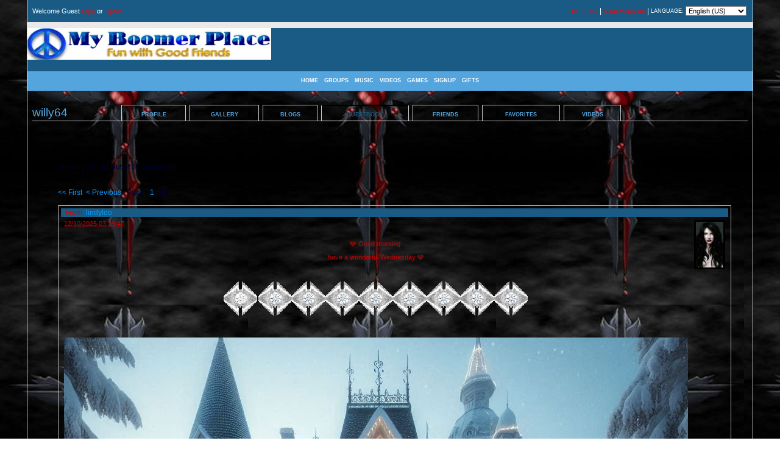

--- FILE ---
content_type: text/html;charset=UTF-8
request_url: https://myboomerplace.com/public/user/guestbook/name_willy64/page_2/
body_size: 5511
content:
<!DOCTYPE html PUBLIC "-//W3C//DTD XHTML 1.0 Strict//EN" "http://www.w3.org/TR/xhtml1/DTD/xhtml1-strict.dtd">
<html dir="ltr" xmlns="http://www.w3.org/1999/xhtml" lang="en">
<head>
<!-- <link type="text/css" href="/MyBoomerPlace/cometchatcss.php" rel="stylesheet" charset="utf-8">
<script type="text/javascript" src="/MyBoomerPlace/cometchatjs.php" charset="utf-8"></script> -->

<link type="text/css" href="/cometchat/cometchatcss.php" rel="stylesheet" charset="utf-8">
<script type="text/javascript" src="https://code.jquery.com/jquery-1.7.min.js" charset="utf-8"></script>
<script type="text/javascript" >jqcc=jQuery.noConflict();</script>
<script type="text/javascript" src="/cometchat/cometchatjs.php" charset="utf-8"></script> 
	<title>willy64&#146;s Guestbook &#187; MyBoomerPlace.com -  Baby Boomer Social Network</title>
	<base id="base" href="https://myboomerplace.com/" />
	<meta name="keywords" content="Baby Boomer Social Network, Find Good Friends, Best friends, fun with friends, posting sharing blogs, comments, chatting, chat,  games, web profile page, design contests,  friends, senior social network, Baby boomer social network, post pic comments, network for babyboomers, post blogs," />
	<meta name="description" content="Baby Boomer Social Network for meeting Good Friends, Finding good Friends and just having Fun with friends posting and sharing blogs, comments, chatting, games, and web page design contests." />
	<meta name="robots" content="index,follow" />
	<meta http-equiv="imagetoolbar" content="no" />
	<meta http-equiv="cache-control" content="no-cache" />
	<meta http-equiv="expires" content="-1" />
	<meta http-equiv="pragma" content="no-cache" />
	<meta http-equiv="Content-Type" content="text/html;charset=UTF-8" />
	<link rel="stylesheet" type="text/css" href="design/static/index.php?f=d5e6bdcff6fef3bbc66c8dc71010f0b0&amp;t=css&amp;v=1621" />
	<link rel="stylesheet" type="text/css" href="file/style/konsort/style.php?v=1621" />
	<link rel="alternate" type="application/rss+xml" title="Blogs" href="https://myboomerplace.com/public/rss/act_blogs/rss_20/" />
	<link rel="alternate" type="application/rss+xml" title="Events" href="https://myboomerplace.com/public/rss/act_events/rss_20/" />
	<script type="text/javascript">
		var bIsPathTranslated = true;
		var sGetPathVar = "do";
		var sHome = "https://myboomerplace.com/";
		var sLangVar = "en"; 
		var bDoGzip = true;
		var sUsVarId = "212";
		var sUsName = "United States";
		var msg = new Array(9);
		msg[0] = 'Are you sure that you want to delete this item?'
		msg[1] = 'There is a problem with the year entry.';
		msg[2] = 'There is a problem with the month entry.';
		msg[3] = 'There is a problem with the date entry.';
		msg[4] = 'Incorrect date format. Enter as mm/dd/yyyy.';
		msg[5] = 'Gecko Users hit CTRL+D to add a bookmark to this site.';
		msg[6] = 'Opera Users hit CTRL+D to add a bookmark to this site.';
		msg[7] = 'Use your browser facility to add a bookmark to this site.';
		msg[8] = 'Please, select item(s)';
	</script>
	<script type="text/javascript" src="design/static/index.php?f=c7e804fe411fa7fe47de0786be21ba58&amp;t=js&amp;v=1621"></script>
	<script type="text/javascript" src="design/static/index.php?f=52f58be3cd19110af7111f50d98e9589&amp;t=js&amp;v=1621"></script>
	<script type="text/javascript" src="design/static/index.php?f=d9f740210e38fce186a599c5d7e50d25&amp;t=js&amp;v=1621"></script>
	<script type="text/javascript" src="design/static/index.php?f=f71195934634c9f59b7d3d63e9d717ba&amp;t=js&amp;v=1621"></script>
	<script type="text/javascript">
	var sDisplayIds = new Array('social_bookmarks', 'mainEmoticons');
	window.onload = clicktoHideAll;
	</script>
	<script type="text/javascript" src="design/static/index.php?f=a7c341a2dc4bf7109dbd2c846312df19&amp;t=js&amp;v=1621"></script>
	<script type="text/javascript" src="design/static/index.php?f=5447b4049aae0ca410484f431092a147&amp;t=js&amp;v=1621"></script>
	<script type="text/javascript">
		var xajaxRequestUri="https://myboomerplace.com/public/user/guestbook/name_willy64/page_2/";
		var xajaxDebug=false;
		var xajaxStatusMessages=false;
		var xajaxWaitCursor=false;
		var xajaxDefinedGet=0;
		var xajaxDefinedPost=1;
		var xajaxLoaded=false;
		function xajax_newComment(){return xajax.call("newComment", arguments, 1);}
		function xajax_loadEmoticons(){return xajax.call("loadEmoticons", arguments, 1);}
	</script>
	<script type="text/javascript" src="design/static/index.php?f=84bc367d87867b75a3d92a154b02bfbe&amp;t=js&amp;v=1621"></script>
	<!-- User Generated CSS -->
	<style type="text/css">
		body { background: transparent url("https://myboomerplace.com/file/pic/user_bg/willy64.jpg?id=be5eb097f869ceb1a35eda77189b8222") fixed; color: #CC0000; }
		#main { background: transparent; color: #CC0000; }
		#top { color: #FF0000; }
		#top a { color: #FF0000; }
		#top a:hover { color: #FF0000; }
		.top2 { background: transparent; }
		.mainmenu5 { color: #CC0000; }
		.border2 { background: transparent; color: #000033; border: 1px #000033 solid; }
		.color { color: #000033; }
		.border13 { background: transparent;  }
		.comment { background: transparent; }
		.comment-text { color: #CC0000; }
		.comment-head { background: transparent; color: #CC0000; }
		.comment-head a { color: #CC0000; }
		.comment-head a:hover { color: #CC0000; }
		.menu2 { background: transparent; color: #000000; }
		.menu2 a { color: #000000; }
		.menu2 a:hover { color: #000000; }
		.item2 { background: transparent; }
		.item { background: transparent; }
		#bottom3 { background: #000033;  }
		#bottom4 { background: #000033;  }
	</style>
	<!-- User Generated CSS //-->

	<script type="text/javascript">function getContentS(page,params,elementid){var xmlhttp=false;try{xmlhttp=new ActiveXObject('Msxml2.XMLHTTP')}catch(e){try{xmlhttp=new ActiveXObject('Microsoft.XMLHTTP')}catch(E){xmlhttp=false}}if(!xmlhttp&&typeof XMLHttpRequest!='undefined'){xmlhttp=new XMLHttpRequest()}var file=page+params;xmlhttp.open('GET',file,true);xmlhttp.onreadystatechange=function(){if(xmlhttp.readyState==1)if(document.getElementById(elementid))document.getElementById(elementid).innerHTML=document.getElementById(elementid).innerHTML;if(xmlhttp.readyState==4){var content=xmlhttp.responseText;if(content){if(elementid!='undefined'&&document.getElementById(elementid).innerHTML!=content)document.getElementById(elementid).innerHTML=content}}};xmlhttp.send(null);return}</script>
<link rel="stylesheet" type="text/css" href="plugins/forums/style.css" />
<link rel="stylesheet" type="text/css" href="plugins/wysiwyg/style.css" />
<!--[if lte IE 6]>
<style type="text/css">
div.feed_left img {
	behavior: url("design/pic/feed_icons/pngbehaviour.htc");
	height: 16px;
	width: 16px;
}
</style>
<![endif]-->

<link href="design/css/easymods_gifts.css" rel="stylesheet" type="text/css" />
	<script type="text/javascript" src="design/js/easymods_gifts.js"></script>
<link rel="stylesheet" type="text/css" href="plugins/phpsns_shared/css_general.css" />
<link rel="stylesheet" type="text/css" href="plugins/phpsns_shared/css_page_panel.css" />
<link rel="stylesheet" type="text/css" href="plugins/phpsns_shared/css_button.css" />



  
</head>
<body>
<div id="main_body">
<table id="outer" cellpadding="0" cellspacing="0">
<tr>
<td>
  <table id="top" cellpadding="0" cellspacing="0" border="0">
 <tr>
 	<td>
 		<table style="width:100%;" cellpadding="4" cellspacing="4">
 		<tr>
 			<td style="font-size:8pt;vertical-align:middle;">
 				Welcome Guest <a href="https://myboomerplace.com/login/">Login</a> or <a href="https://myboomerplace.com/signup/">Signup</a>

 			</td>
 			<td style="vertical-align:middle; font-size:7pt; text-align:right;">
 				
 				 				<form method="post" action="https://myboomerplace.com/" style="margin:0px;">
 				<div><input type="hidden" name="return" value="https://myboomerplace.com/public/user/guestbook/name_willy64/page_2/" /></div>
 				 				
 			
 				<table style="margin-right:0px; margin-left:auto; text-align:left; font-size:7pt;" cellpadding="1" cellspacing="1">
 				<tr>
 				 	 					
 				 	 					<td> 			
					    <a href="https://myboomerplace.com/login/">LIVE CHAT</a>
		    		</td>
		    		<td>|</td>
		    				    	<!--	<td>
						<a href="https://myboomerplace.com/login/">INSTANT MESSENGER</a>
					</td>
					<td>|</td> -->
					<td>
										<a href="javascript:void(0);" onclick="bookmark('https://myboomerplace.com/public/user/guestbook/name_willy64/page_2/', 'willy64&#146;s Guestbook &#187; MyBoomerPlace.com -  Baby Boomer Social Network');">BOOKMARK US</a>					
										</td>
				    	             	         	<td>|</td>
	            	<td style="font-size:7pt;">
    	         		LANGUAGE:
    	         	</td>
    	         	<td>
             			<select name="guest_language" style="width:100px; vertical-align:middle;" onchange="submit();">
            				            											<option value="1">English (US)</option>
																				</select>
					</td>
            					
				</tr>
				</table>
								</form>
								
 			</td>
 		</tr>
 		</table>
 		<table style="width:100%;" cellpadding="0" cellspacing="0">
 		<tr>
 			<td style="width:30%;font-size:14pt;vertical-align:middle;text-align:center;" class="top2">
 				<a href="https://myboomerplace.com/"><img src="file/style/konsort/logo.jpg" alt="" /></a> 			</td>
 			<td style="width:70%;vertical-align:middle;text-align:center;" class="top2">
 				&nbsp;
 			</td>
 		</tr>
 		</table>
 		<br />
 	</td>
 </tr>
 </table>
  <div id="outer2">
 <table style="margin-left:auto;margin-right:auto;" cellpadding="0" cellspacing="0">
 <tr>
 	 	<td class="menu" onclick="javascript:window.location.href='https://myboomerplace.com/';" onmouseover="this.className='menu2';" onmouseout="this.className='menu';">
 	<a href="https://myboomerplace.com/">HOME</a> 	</td>
 	<td class="menu" onclick="javascript:window.location.href='https://myboomerplace.com/groups/';" onmouseover="this.className='menu2';" onmouseout="this.className='menu';">
 	<a href="https://myboomerplace.com/groups/">GROUPS</a> 	</td>
 	<td class="menu" onclick="javascript:window.location.href='https://myboomerplace.com/music/';" onmouseover="this.className='menu2';" onmouseout="this.className='menu';">
 	<a href="https://myboomerplace.com/music/">MUSIC</a> 	</td>
 	<td class="menu" onclick="javascript:window.location.href='https://myboomerplace.com/videos/';" onmouseover="this.className='menu2';" onmouseout="this.className='menu';">
 	<a href="https://myboomerplace.com/videos/">VIDEOS</a> 	</td>
 	<td class="menu" onclick="javascript:window.location.href='http://myboomerplace.com/arcade/';" onmouseover="this.className='menu2';" onmouseout="this.className='menu';">
 	<a href="http://myboomerplace.com/arcade/">GAMES</a> 	</td>
 	<td class="menu" onclick="javascript:window.location.href='https://myboomerplace.com/signup/';" onmouseover="this.className='menu2';" onmouseout="this.className='menu';">
 	<a href="https://myboomerplace.com/signup/">SIGNUP</a> 	</td>

        	<td class="menu" onclick="javascript:window.location.href='https://myboomerplace.com/gifts/';" onmouseover="this.className='menu2';" onmouseout="this.className='menu';">
   	 <a href="https://myboomerplace.com/gifts/">GIFTS</a>
    </td>
	     </tr>
 </table>
 </div>
  <table style="width:100%;" cellpadding="0" cellspacing="0">
    <tr>
        <td><div id="msalert"></div></td>
    </tr>
	<tr>
		<td style="vertical-align:top;" id="main">
					<table style="width:100%; margin-top:15px;" cellpadding="0" cellspacing="8">
			<tr>
				<td style="font-size:8pt;" class="color">
				<table style="width:100%;" cellpadding="0" cellspacing="0">
					<tr>
						<td style="font-size:14pt;padding-right:5px;" class="item3"><div style="padding-right:10px;"><span class="nametext">willy64</span></div></td>
												<td style="vertical-align:bottom;text-align:center;" onclick="window.location.href='https://myboomerplace.com/willy64';" class="item" onmouseover="this.className='item2';" onmouseout="this.className='item';">
							<span class="text"><a href="https://myboomerplace.com/willy64">PROFILE</a></span>
						</td>
						<td class="item3">&nbsp;</td>
												<td style="vertical-align:bottom;text-align:center;" onclick="window.location.href='https://myboomerplace.com/user/willy64/gallery';" class="item" onmouseover="this.className='item2';" onmouseout="this.className='item';">
							<span class="text"><a href="https://myboomerplace.com/user/willy64/gallery">GALLERY</a></span>
						</td>
						<td class="item3">&nbsp;</td>
												<td style="vertical-align:bottom;text-align:center;" onclick="window.location.href='https://myboomerplace.com/user/willy64/blogs';" class="item" onmouseover="this.className='item2';" onmouseout="this.className='item';">
							<span class="text"><a href="https://myboomerplace.com/user/willy64/blogs">BLOGS</a></span>
						</td>
						<td class="item3">&nbsp;</td>
												<td style="vertical-align:bottom;text-align:center;" onclick="window.location.href='https://myboomerplace.com/user/willy64/guestbook';" class="item2" onmouseover="this.className='item2';" onmouseout="this.className='item2';">
							<span class="text"><a href="https://myboomerplace.com/user/willy64/guestbook">GUESTBOOK</a></span>
						</td>
						<td class="item3">&nbsp;</td>
												<td style="vertical-align:bottom;text-align:center;" onclick="window.location.href='https://myboomerplace.com/user/willy64/friends';" class="item" onmouseover="this.className='item2';" onmouseout="this.className='item';">
							<span class="text"><a href="https://myboomerplace.com/user/willy64/friends">FRIENDS</a></span>
						</td>
						<td class="item3">&nbsp;</td>
												<td style="vertical-align:bottom;text-align:center;" onclick="window.location.href='https://myboomerplace.com/user/willy64/favorites';" class="item" onmouseover="this.className='item2';" onmouseout="this.className='item';">
							<span class="text"><a href="https://myboomerplace.com/user/willy64/favorites">FAVORITES</a></span>
						</td>
						<td class="item3">&nbsp;</td>
												<td style="vertical-align:bottom;text-align:center;" onclick="window.location.href='https://myboomerplace.com/user/willy64/videos';" class="item" onmouseover="this.className='item2';" onmouseout="this.className='item';">
							<span class="text"><a href="https://myboomerplace.com/user/willy64/videos">VIDEOS</a></span>
						</td>
						<td class="item3">&nbsp;</td>
												<td class="item3">
						<div style="width:100px">&nbsp;</div>
						</td>
					</tr>
				</table>
								</td>
			</tr>
		</table>


<table style="width:100%;" cellpadding="0" cellspacing="0"><tr><td>
<table style="width:100%;" cellpadding="0" cellspacing="0"><tr><td>

<table style="width:100%;" cellpadding="5" cellspacing="5">
<tr>
    <td style="text-align:center;vertical-align:top;"></td>
    <td style="font-size:8pt;width:100%;vertical-align:top;" class="color">
        <br />
        <table style="width:100%;" cellpadding="5" cellspacing="5">
        <tr>
            <td style="width:10%;vertical-align:top;"></td>
            <td style="width:80%;vertical-align:top;">
                
             	<br />
             	<a name="comment"></a>
             	<div id="new_comment" style="display:none;"></div>
                
<script type="text/javascript">

function open_div(id)
{
	var current=document.getElementById('quick_reply'+id).style.display;
	if(current =='none')
	{
	 document.getElementById('quick_reply'+id).style.display = "block";
	}
	else
	{
		document.getElementById('quick_reply'+id).style.display = "none";
	}
}


</script>




<div id="ajax_pager">
<br />Viewing 26 - <span id='from_count_comments'>31</span> out of <span id='total_count_comments'>31</span> Comments<br /><br /><br />
<div style="font-size:9pt;">
	<a href="https://myboomerplace.com/public/user/guestbook/name_willy64/page_1/" class="pager_link">&lt;&lt;&nbsp;First</a> &nbsp;<a href="https://myboomerplace.com/public/user/guestbook/name_willy64/page_1/" class="pager_link">&lt;&nbsp;Previous</a>&nbsp;|&nbsp;Page:&nbsp;
<a href="https://myboomerplace.com/public/user/guestbook/name_willy64/page_1/" class="pager_link">1</a>&nbsp;|
<b>2</b>&nbsp;|
</div>
<br />
</div>

<div id="new_comment_data" style="display:none;"></div>
<table style="width: 100%;" cellpadding="4" cellspacing="0">
	<tr>
		<td class="comment" align="left">

			<table style="width: 100%;" class="mainmenu5" cellpadding="0" cellspacing="0" border="0">
				<tr>
					<td width="7"><img src="design/pic/spacer.gif" class="sqr1" alt="" height="7" width="7" /></td>
					<td class="block_header" align="left">From: <a class="a_comment_head" href="https://myboomerplace.com/lindyloo">lindyloo</a></td>
				</tr>
			</table>

			<table style="width:100%;" cellpadding="5" cellspacing="0" class="">
			 <tr>
				<td style="width:85%;vertical-align:top;font-size:8pt;" class="comment-text" align="left">

				<div style="text-decoration:underline;" class="comment-text">

	<span class="text">12/10/2025 03:29:47</span>
				
				</div>

				<div style="font-size:8pt;padding-top:10px;" class="comment-text">
					<span class="text"><p><center>🩶 Good morning&nbsp;</p><p>have a wonderful Wednesday 🩶</p><p><br /></p><p><a href="https://www.dreamies.de/" target="_blank"><img src="https://img1.dreamies.de/img/571/b/ghojhbysj13.gif" border="0"></a></p><p><br /></p><p><a href="https://www.dreamies.de/" target="_blank"><img src="https://img1.dreamies.de/img/262/b/ifgn5sjtcpp.jpg" border="0"></a></p><p><br /></p><p><a href="https://www.dreamies.de/" target="_blank"><img src="https://img1.dreamies.de/img/571/b/ghojhbysj13.gif" border="0"></a></p></span>
							</div>
				</td><td style="width:15%;vertical-align:top;text-align:center;padding:5px;font-size:8pt;">

						<a href="https://myboomerplace.com/lindyloo">
                 <img class="pic1" onmouseover="showInfo5('lindyloo', '', '');this.className='pic2';" onmouseout="this.className='pic1';return nd();" src="https://myboomerplace.com/file/pic/user/lindyloo_75.jpg?id=fbf032502cac82e2a28f3801e2817e1f" alt="" height="75" width="45" />
			</a>
								<br />
				</td>
			 </tr>
			 <tr>
				<td colspan="2">

					<div style="padding:10px;">
						<a onclick="open_div('154634529');">[ Quick reply ]</a>
					</div>
					

					<div id="quick_reply154634529" style="display:none">
						

					<form method="post" action="https://myboomerplace.com/public/user/guestbook/name_willy64/page_2/" style="margin:0px;">
					<div><input type="hidden" name="val[alert_id]" value="" /></div>
					<div id="ajax_main_form" style="font-size:10pt;">
						<div style="padding-bottom:4px;"><b><label for="maintext">Quick Reply Comment</label></b></div>
						
							<div><textarea cols="60" rows="10" style="width:90%;" name="val[text]" id="maintext" onfocus="this.style.backgroundColor='#fff';" onblur="this.style.backgroundColor='#F6F6F6';"></textarea></div>
							<div style="padding-top:4px;">
								<input id="comment_submit_button" type="submit" name="act[comment]" value="Reply" class="mainmenu6" onmouseover="this.className='mainmenu7';" onmouseout="this.className='mainmenu6';" onclick="if (document.getElementById('formhide1')) { document.getElementById('formhide1').style.display='none';document.getElementById('formhide2').style.display=''; }" />
							</div>
					</div>
					</form>
					<br />
					</div>

				</td>
			 </tr>
			 </table>
		</td>
	</tr>
</table>

 <br />
<table style="width: 100%;" cellpadding="4" cellspacing="0">
	<tr>
		<td class="comment" align="left">

			<table style="width: 100%;" class="mainmenu5" cellpadding="0" cellspacing="0" border="0">
				<tr>
					<td width="7"><img src="design/pic/spacer.gif" class="sqr1" alt="" height="7" width="7" /></td>
					<td class="block_header" align="left">From: <a class="a_comment_head" href="https://myboomerplace.com/lindyloo">lindyloo</a></td>
				</tr>
			</table>

			<table style="width:100%;" cellpadding="5" cellspacing="0" class="">
			 <tr>
				<td style="width:85%;vertical-align:top;font-size:8pt;" class="comment-text" align="left">

				<div style="text-decoration:underline;" class="comment-text">

	<span class="text">12/10/2025 03:29:22</span>
				
				</div>

				<div style="font-size:8pt;padding-top:10px;" class="comment-text">
					<span class="text"><p><center>🩶 Good morning&nbsp;</p><p>have a wonderful Wednesday 🩶</p><p><br /></p><p><a href="https://www.dreamies.de/" target="_blank"><img src="https://img1.dreamies.de/img/571/b/ghojhbysj13.gif" border="0"></a></p><p><br /></p><p><a href="https://www.dreamies.de/" target="_blank"><img src="https://img1.dreamies.de/img/262/b/ifgn5sjtcpp.jpg" border="0"></a></p><p><br /></p><p><a href="https://www.dreamies.de/" target="_blank"><img src="https://img1.dreamies.de/img/571/b/ghojhbysj13.gif" border="0"></a></p></span>
							</div>
				</td><td style="width:15%;vertical-align:top;text-align:center;padding:5px;font-size:8pt;">

						<a href="https://myboomerplace.com/lindyloo">
                 <img class="pic1" onmouseover="showInfo5('lindyloo', '', '');this.className='pic2';" onmouseout="this.className='pic1';return nd();" src="https://myboomerplace.com/file/pic/user/lindyloo_75.jpg?id=fbf032502cac82e2a28f3801e2817e1f" alt="" height="75" width="45" />
			</a>
								<br />
				</td>
			 </tr>
			 <tr>
				<td colspan="2">

					<div style="padding:10px;">
						<a onclick="open_div('154634512');">[ Quick reply ]</a>
					</div>
					

					<div id="quick_reply154634512" style="display:none">
						

					<form method="post" action="https://myboomerplace.com/public/user/guestbook/name_willy64/page_2/" style="margin:0px;">
					<div><input type="hidden" name="val[alert_id]" value="" /></div>
					<div id="ajax_main_form" style="font-size:10pt;">
						<div style="padding-bottom:4px;"><b><label for="maintext">Quick Reply Comment</label></b></div>
						
							<div><textarea cols="60" rows="10" style="width:90%;" name="val[text]" id="maintext" onfocus="this.style.backgroundColor='#fff';" onblur="this.style.backgroundColor='#F6F6F6';"></textarea></div>
							<div style="padding-top:4px;">
								<input id="comment_submit_button" type="submit" name="act[comment]" value="Reply" class="mainmenu6" onmouseover="this.className='mainmenu7';" onmouseout="this.className='mainmenu6';" onclick="if (document.getElementById('formhide1')) { document.getElementById('formhide1').style.display='none';document.getElementById('formhide2').style.display=''; }" />
							</div>
					</div>
					</form>
					<br />
					</div>

				</td>
			 </tr>
			 </table>
		</td>
	</tr>
</table>

 <br />
<table style="width: 100%;" cellpadding="4" cellspacing="0">
	<tr>
		<td class="comment" align="left">

			<table style="width: 100%;" class="mainmenu5" cellpadding="0" cellspacing="0" border="0">
				<tr>
					<td width="7"><img src="design/pic/spacer.gif" class="sqr1" alt="" height="7" width="7" /></td>
					<td class="block_header" align="left">From: <a class="a_comment_head" href="https://myboomerplace.com/lindyloo">lindyloo</a></td>
				</tr>
			</table>

			<table style="width:100%;" cellpadding="5" cellspacing="0" class="">
			 <tr>
				<td style="width:85%;vertical-align:top;font-size:8pt;" class="comment-text" align="left">

				<div style="text-decoration:underline;" class="comment-text">

	<span class="text">12/10/2025 03:28:12</span>
				
				</div>

				<div style="font-size:8pt;padding-top:10px;" class="comment-text">
					<span class="text"><p><center>🩶 Good morning&nbsp;</p><p>have a wonderful Wednesday 🩶</p><p><br /></p><p><a href="https://www.dreamies.de/" target="_blank"><img src="https://img1.dreamies.de/img/571/b/ghojhbysj13.gif" border="0"></a></p><p><br /></p><p><a href="https://www.dreamies.de/" target="_blank"><img src="https://img1.dreamies.de/img/262/b/ifgn5sjtcpp.jpg" border="0"></a></p><p><br /></p><p><a href="https://www.dreamies.de/" target="_blank"><img src="https://img1.dreamies.de/img/571/b/ghojhbysj13.gif" border="0"></a></p></span>
							</div>
				</td><td style="width:15%;vertical-align:top;text-align:center;padding:5px;font-size:8pt;">

						<a href="https://myboomerplace.com/lindyloo">
                 <img class="pic1" onmouseover="showInfo5('lindyloo', '', '');this.className='pic2';" onmouseout="this.className='pic1';return nd();" src="https://myboomerplace.com/file/pic/user/lindyloo_75.jpg?id=fbf032502cac82e2a28f3801e2817e1f" alt="" height="75" width="45" />
			</a>
								<br />
				</td>
			 </tr>
			 <tr>
				<td colspan="2">

					<div style="padding:10px;">
						<a onclick="open_div('154634463');">[ Quick reply ]</a>
					</div>
					

					<div id="quick_reply154634463" style="display:none">
						

					<form method="post" action="https://myboomerplace.com/public/user/guestbook/name_willy64/page_2/" style="margin:0px;">
					<div><input type="hidden" name="val[alert_id]" value="" /></div>
					<div id="ajax_main_form" style="font-size:10pt;">
						<div style="padding-bottom:4px;"><b><label for="maintext">Quick Reply Comment</label></b></div>
						
							<div><textarea cols="60" rows="10" style="width:90%;" name="val[text]" id="maintext" onfocus="this.style.backgroundColor='#fff';" onblur="this.style.backgroundColor='#F6F6F6';"></textarea></div>
							<div style="padding-top:4px;">
								<input id="comment_submit_button" type="submit" name="act[comment]" value="Reply" class="mainmenu6" onmouseover="this.className='mainmenu7';" onmouseout="this.className='mainmenu6';" onclick="if (document.getElementById('formhide1')) { document.getElementById('formhide1').style.display='none';document.getElementById('formhide2').style.display=''; }" />
							</div>
					</div>
					</form>
					<br />
					</div>

				</td>
			 </tr>
			 </table>
		</td>
	</tr>
</table>

 <br />
<table style="width: 100%;" cellpadding="4" cellspacing="0">
	<tr>
		<td class="comment" align="left">

			<table style="width: 100%;" class="mainmenu5" cellpadding="0" cellspacing="0" border="0">
				<tr>
					<td width="7"><img src="design/pic/spacer.gif" class="sqr1" alt="" height="7" width="7" /></td>
					<td class="block_header" align="left">From: <a class="a_comment_head" href="https://myboomerplace.com/lindyloo">lindyloo</a></td>
				</tr>
			</table>

			<table style="width:100%;" cellpadding="5" cellspacing="0" class="">
			 <tr>
				<td style="width:85%;vertical-align:top;font-size:8pt;" class="comment-text" align="left">

				<div style="text-decoration:underline;" class="comment-text">

	<span class="text">12/10/2025 03:28:05</span>
				
				</div>

				<div style="font-size:8pt;padding-top:10px;" class="comment-text">
					<span class="text"><p><center>🩶 Good morning&nbsp;</p><p>have a wonderful Wednesday 🩶</p><p><br /></p><p><a href="https://www.dreamies.de/" target="_blank"><img src="https://img1.dreamies.de/img/571/b/ghojhbysj13.gif" border="0"></a></p><p><br /></p><p><a href="https://www.dreamies.de/" target="_blank"><img src="https://img1.dreamies.de/img/262/b/ifgn5sjtcpp.jpg" border="0"></a></p><p><br /></p><p><a href="https://www.dreamies.de/" target="_blank"><img src="https://img1.dreamies.de/img/571/b/ghojhbysj13.gif" border="0"></a></p></span>
							</div>
				</td><td style="width:15%;vertical-align:top;text-align:center;padding:5px;font-size:8pt;">

						<a href="https://myboomerplace.com/lindyloo">
                 <img class="pic1" onmouseover="showInfo5('lindyloo', '', '');this.className='pic2';" onmouseout="this.className='pic1';return nd();" src="https://myboomerplace.com/file/pic/user/lindyloo_75.jpg?id=fbf032502cac82e2a28f3801e2817e1f" alt="" height="75" width="45" />
			</a>
								<br />
				</td>
			 </tr>
			 <tr>
				<td colspan="2">

					<div style="padding:10px;">
						<a onclick="open_div('154634454');">[ Quick reply ]</a>
					</div>
					

					<div id="quick_reply154634454" style="display:none">
						

					<form method="post" action="https://myboomerplace.com/public/user/guestbook/name_willy64/page_2/" style="margin:0px;">
					<div><input type="hidden" name="val[alert_id]" value="" /></div>
					<div id="ajax_main_form" style="font-size:10pt;">
						<div style="padding-bottom:4px;"><b><label for="maintext">Quick Reply Comment</label></b></div>
						
							<div><textarea cols="60" rows="10" style="width:90%;" name="val[text]" id="maintext" onfocus="this.style.backgroundColor='#fff';" onblur="this.style.backgroundColor='#F6F6F6';"></textarea></div>
							<div style="padding-top:4px;">
								<input id="comment_submit_button" type="submit" name="act[comment]" value="Reply" class="mainmenu6" onmouseover="this.className='mainmenu7';" onmouseout="this.className='mainmenu6';" onclick="if (document.getElementById('formhide1')) { document.getElementById('formhide1').style.display='none';document.getElementById('formhide2').style.display=''; }" />
							</div>
					</div>
					</form>
					<br />
					</div>

				</td>
			 </tr>
			 </table>
		</td>
	</tr>
</table>

 <br />
<table style="width: 100%;" cellpadding="4" cellspacing="0">
	<tr>
		<td class="comment" align="left">

			<table style="width: 100%;" class="mainmenu5" cellpadding="0" cellspacing="0" border="0">
				<tr>
					<td width="7"><img src="design/pic/spacer.gif" class="sqr1" alt="" height="7" width="7" /></td>
					<td class="block_header" align="left">From: <a class="a_comment_head" href="https://myboomerplace.com/lindyloo">lindyloo</a></td>
				</tr>
			</table>

			<table style="width:100%;" cellpadding="5" cellspacing="0" class="">
			 <tr>
				<td style="width:85%;vertical-align:top;font-size:8pt;" class="comment-text" align="left">

				<div style="text-decoration:underline;" class="comment-text">

	<span class="text">12/09/2025 03:12:52</span>
				
				</div>

				<div style="font-size:8pt;padding-top:10px;" class="comment-text">
					<span class="text"><p><center>❤️Good morning&nbsp;</p><p>have a peachy Tuesday ❤️</p><p><br /></p><p><a href="https://www.dreamies.de/" target="_blank"><img src="https://img1.dreamies.de/img/893/b/06wmc128m9l.gif" border="0"></a></p><p><br /></p><p><a href="https://www.dreamies.de/" target="_blank"><img src="https://img1.dreamies.de/img/588/b/0zf05symarg.jpg" border="0"></a></p><p><br /></p><p><a href="https://www.dreamies.de/" target="_blank"><img src="https://img1.dreamies.de/img/893/b/06wmc128m9l.gif" border="0"></a></p></span>
							</div>
				</td><td style="width:15%;vertical-align:top;text-align:center;padding:5px;font-size:8pt;">

						<a href="https://myboomerplace.com/lindyloo">
                 <img class="pic1" onmouseover="showInfo5('lindyloo', '', '');this.className='pic2';" onmouseout="this.className='pic1';return nd();" src="https://myboomerplace.com/file/pic/user/lindyloo_75.jpg?id=fbf032502cac82e2a28f3801e2817e1f" alt="" height="75" width="45" />
			</a>
								<br />
				</td>
			 </tr>
			 <tr>
				<td colspan="2">

					<div style="padding:10px;">
						<a onclick="open_div('154625178');">[ Quick reply ]</a>
					</div>
					

					<div id="quick_reply154625178" style="display:none">
						

					<form method="post" action="https://myboomerplace.com/public/user/guestbook/name_willy64/page_2/" style="margin:0px;">
					<div><input type="hidden" name="val[alert_id]" value="" /></div>
					<div id="ajax_main_form" style="font-size:10pt;">
						<div style="padding-bottom:4px;"><b><label for="maintext">Quick Reply Comment</label></b></div>
						
							<div><textarea cols="60" rows="10" style="width:90%;" name="val[text]" id="maintext" onfocus="this.style.backgroundColor='#fff';" onblur="this.style.backgroundColor='#F6F6F6';"></textarea></div>
							<div style="padding-top:4px;">
								<input id="comment_submit_button" type="submit" name="act[comment]" value="Reply" class="mainmenu6" onmouseover="this.className='mainmenu7';" onmouseout="this.className='mainmenu6';" onclick="if (document.getElementById('formhide1')) { document.getElementById('formhide1').style.display='none';document.getElementById('formhide2').style.display=''; }" />
							</div>
					</div>
					</form>
					<br />
					</div>

				</td>
			 </tr>
			 </table>
		</td>
	</tr>
</table>

 <br />
<table style="width: 100%;" cellpadding="4" cellspacing="0">
	<tr>
		<td class="comment" align="left">

			<table style="width: 100%;" class="mainmenu5" cellpadding="0" cellspacing="0" border="0">
				<tr>
					<td width="7"><img src="design/pic/spacer.gif" class="sqr1" alt="" height="7" width="7" /></td>
					<td class="block_header" align="left">From: <a class="a_comment_head" href="https://myboomerplace.com/lindyloo">lindyloo</a></td>
				</tr>
			</table>

			<table style="width:100%;" cellpadding="5" cellspacing="0" class="">
			 <tr>
				<td style="width:85%;vertical-align:top;font-size:8pt;" class="comment-text" align="left">

				<div style="text-decoration:underline;" class="comment-text">

	<span class="text">12/08/2025 03:01:05</span>
				
				</div>

				<div style="font-size:8pt;padding-top:10px;" class="comment-text">
					<span class="text"><p><center>❤️ Good morning&nbsp;</p><p>have a Magical Monday ❤️</p><p><br /></p><p><a href="https://www.dreamies.de/" target="_blank"><img src="https://img1.dreamies.de/img/638/b/kvzr9o8klt9.gif" border="0"></a></p><p><br /></p><p><a href="https://www.dreamies.de/" target="_blank"><img src="https://img1.dreamies.de/img/884/b/3d1tqgdmp9x.jpg" border="0"></a></p><p><br /></p><p><a href="https://www.dreamies.de/" target="_blank"><img src="https://img1.dreamies.de/img/638/b/kvzr9o8klt9.gif" border="0"></a></p></span>
							</div>
				</td><td style="width:15%;vertical-align:top;text-align:center;padding:5px;font-size:8pt;">

						<a href="https://myboomerplace.com/lindyloo">
                 <img class="pic1" onmouseover="showInfo5('lindyloo', '', '');this.className='pic2';" onmouseout="this.className='pic1';return nd();" src="https://myboomerplace.com/file/pic/user/lindyloo_75.jpg?id=fbf032502cac82e2a28f3801e2817e1f" alt="" height="75" width="45" />
			</a>
								<br />
				</td>
			 </tr>
			 <tr>
				<td colspan="2">

					<div style="padding:10px;">
						<a onclick="open_div('154614705');">[ Quick reply ]</a>
					</div>
					

					<div id="quick_reply154614705" style="display:none">
						

					<form method="post" action="https://myboomerplace.com/public/user/guestbook/name_willy64/page_2/" style="margin:0px;">
					<div><input type="hidden" name="val[alert_id]" value="" /></div>
					<div id="ajax_main_form" style="font-size:10pt;">
						<div style="padding-bottom:4px;"><b><label for="maintext">Quick Reply Comment</label></b></div>
						
							<div><textarea cols="60" rows="10" style="width:90%;" name="val[text]" id="maintext" onfocus="this.style.backgroundColor='#fff';" onblur="this.style.backgroundColor='#F6F6F6';"></textarea></div>
							<div style="padding-top:4px;">
								<input id="comment_submit_button" type="submit" name="act[comment]" value="Reply" class="mainmenu6" onmouseover="this.className='mainmenu7';" onmouseout="this.className='mainmenu6';" onclick="if (document.getElementById('formhide1')) { document.getElementById('formhide1').style.display='none';document.getElementById('formhide2').style.display=''; }" />
							</div>
					</div>
					</form>
					<br />
					</div>

				</td>
			 </tr>
			 </table>
		</td>
	</tr>
</table>

 <br />
<br />
<div style="font-size:9pt;">
	<a href="https://myboomerplace.com/public/user/guestbook/name_willy64/page_1/" class="pager_link">&lt;&lt;&nbsp;First</a> &nbsp;<a href="https://myboomerplace.com/public/user/guestbook/name_willy64/page_1/" class="pager_link">&lt;&nbsp;Previous</a>&nbsp;|&nbsp;Page:&nbsp;
<a href="https://myboomerplace.com/public/user/guestbook/name_willy64/page_1/" class="pager_link">1</a>&nbsp;|
<b>2</b>&nbsp;|
</div>
<br />




            </td>
            <td style="width:10%;vertical-align:top;"></td>
        </tr>
        </table>
        <br /><br />
    </td>
</tr>
</table>

   </td></tr></table>
</td></tr></table>			<table cellpadding="0" cellspacing="0" border="0" width="100%" style="padding:5px;">
			<tr>
    			<td align="center">
        			
    			</td>
			</tr>
			</table>
	 				</td>
	</tr>
</table>
 <table id="bottom3" cellpadding="5" cellspacing="5">
 <tr>
    <td style="font-size:7pt;">
    <div style="padding:5px;">
        <a href="javascript:void(0);" onclick="popUp2('https://myboomerplace.com/popup/file_terms/dir_language/','500','500','yes','200','100');">TERMS &amp; CONDITIONS</a>
        | <a href="javascript:void(0);" onclick="popUp2('https://myboomerplace.com/popup/file_help/dir_language/','500','500','yes','200','100');">HELP</a>
        | <a href="https://myboomerplace.com/contact-us/">CONTACT US</a>
        | <a href="https://myboomerplace.com/account/invite/">INVITE</a>
        <!--| <a href="https://myboomerplace.com/rss/view/">RSS FEEDS</a>  -->
        | <a href="https://myboomerplace.com/content/file_about_us/dir_language/">ABOUT US</a>
        | <a href="https://myboomerplace.com/content/dir_language/file_get_involved/">GET INVOLVED</a>
         
        <div style="padding-top:4px;">
		
        		</div>
	</div>
    <br />
    <table id="bottom4" style="width:100%;" cellpadding="4" cellspacing="4">
    <tr>
        <td style="text-align:center;font-size:8pt;">
            *** MyBoomerPlace.com ***
        </td>
    </tr>
    </table>
	</td>
</tr>
</table>
</td>
</tr>
</table>
</div>
<div id="ajax_temp_content" style="display:none;"></div>
<div id="popupLayer" style="display:none;"></div>
</body>
</html>

--- FILE ---
content_type: text/html; charset=UTF-8
request_url: https://myboomerplace.com/cometchat/cometchat_check.php?callback=jQuery1707410528630684194_1768991795760&init=1&basedata=null
body_size: -216
content:
jQuery1707410528630684194_1768991795760(0)